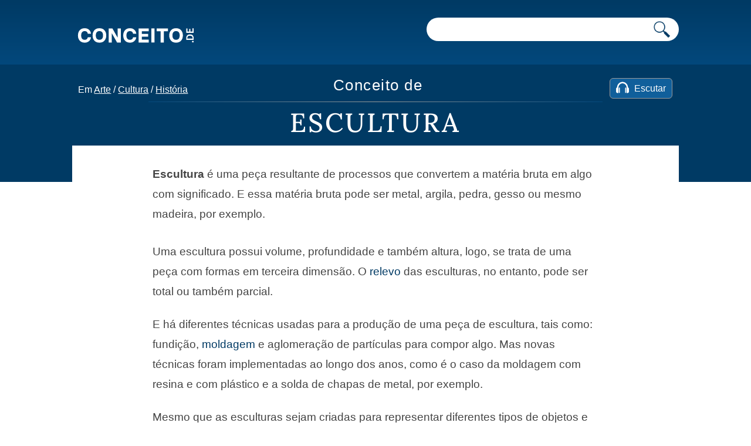

--- FILE ---
content_type: text/html; charset=UTF-8
request_url: https://conceito.de/escultura
body_size: 7434
content:
<!doctype html>
<html xmlns="http://www.w3.org/1999/xhtml" lang="pt-PT">
<head profile="http://gmpg.org/xfn/11">
<title>Escultura - O que é, conceito, história e técnicas</title>
                
<meta http-equiv="Content-Type" content="text/html; charset=UTF-8" />

<link rel="apple-touch-icon" sizes="180x180" href="https://conceito.de/wp-content/themes/conceito/images/favicon/apple-touch-icon.png">
<link rel="icon" type="image/png" sizes="32x32" href="https://conceito.de/wp-content/themes/conceito/images/favicon/favicon-32x32.png">
<link rel="icon" type="image/png" sizes="16x16" href="https://conceito.de/wp-content/themes/conceito/images/favicon/favicon-16x16.png">
			<meta itemprop="name" content="Conceito de escultura - Conceito.de">
				<meta itemprop="description" content="Escultura é uma peça resultante de processos que convertem a matéria bruta em algo com significado. E essa matéria bruta pode ser metal, argila, pedra, gesso ou mesmo madeira, por exemplo. Uma escultura possui volume, profundidade e também altura, logo, se trata de uma peça com formas em terceira dimensão. O relevo das esculturas, no [&hellip;]">
							<meta property="og:title" content="Conceito de escultura - Conceito.de" />
			<meta property="og:type" content="article" />
			<meta property="og:url" content="https://conceito.de/escultura" />
			<meta property="og:image" content="https://conceito.de/wp-content/uploads/2022/11/bust-5524961_1280-300x300.jpg" />
			<meta property="og:site_name" content="Conceito.de"/>
			<meta property="og:description" content="Escultura é uma peça resultante de processos que convertem a matéria bruta em algo com significado. E essa matéria bruta pode ser metal, argila, pedra, gesso ou mesmo madeira, por exemplo. Uma escultura possui volume, profundidade e também altura, logo, se trata de uma peça com formas em terceira dimensão. O relevo das esculturas, no [&hellip;]" />
		
                <link rel="preload" as="image" href="https://conceito.de/wp-content/uploads/2022/11/fountain-675488_1280.jpg" imagesrcset="https://conceito.de/wp-content/uploads/2022/11/fountain-675488_1280.jpg 1280w, https://conceito.de/wp-content/uploads/2022/11/fountain-675488_1280-600x400.jpg 600w, https://conceito.de/wp-content/uploads/2022/11/fountain-675488_1280-768x512.jpg 768w" imagesizes="(max-width: 1280px) 100vw, 1280px" />
                     	
<meta name='viewport' content='width=device-width' />
<link rel="alternate" type="application/rss+xml" title="Conceito.de RSS Feed" href="https://conceito.de/feed" />
<link rel="alternate" type="application/atom+xml" title="Conceito.de Atom Feed" href="https://conceito.de/feed/atom" />



<link rel="canonical" href="https://conceito.de/escultura" /><link rel="preload" href="https://conceito.de/Lora.woff2" as="font" type="font/woff2" crossorigin="anonymous">
<link rel='stylesheet' id='styles-css' href='https://conceito.de/wp-content/themes/conceito/css/screen_2024_3.css' media='all' />

<script async src="https://securepubads.g.doubleclick.net/tag/js/gpt.js"></script>
<script src="https://conceito.de/wp-content/themes/conceito/js/header-js-2.js"></script><!-- Google tag (gtag.js) -->
<script async src="https://www.googletagmanager.com/gtag/js?id=G-CKRLJLQRZ0"></script>
<script>
  window.dataLayer = window.dataLayer || [];
  function gtag(){dataLayer.push(arguments);}
  gtag('js', new Date());

  gtag('config', 'G-CKRLJLQRZ0');
</script>

</head>
<body>
<header class="header js-header u-bg-gradient">
    <div class="container">
        <div class="small-container">
        <a href="https://conceito.de"><img class="logo-novo" alt="Conceito.de" src="https://conceito.de/wp-content/themes/conceito/images/logo.svg" /></a>

        <div class="header__right">
            <form class="form-search" action="https://conceito.de">
                <input aria-label="Pesquisar" type="text" name="s" />
                <button aria-label="Pesquisar conceito" class="form-search__button"><img src="https://conceito.de/wp-content/themes/conceito/images/lupa-conceito.png" alt="Pesquisar"></button>
            </form>
                    </div>
        </div>
    </div>
    
        <div class="alphabet">
        <div class="container">
        <div class="small-container">
            
            
            <nav id="main-nav-2">
    
    
    <div id="breadcrumb">
        Em 
        <a href="https://conceito.de/categoria/arte">Arte</a> / <a href="https://conceito.de/categoria/cultura">Cultura</a> / <a href="https://conceito.de/categoria/historia">História</a>        </div>  
        
        
              
        <script>
       
           function mova_player(){
            document.getElementById("amazon-ai-player").play();
            document.getElementById("escuchar-contenedor").style.display = "none";
            document.getElementById("leia-artigo").classList.add("sticky-escutar");
            document.getElementById("amazon-ai-player").style.display = "block";
           document.getElementById("leia-artigo").style.width = "100%";
            document.getElementById("breadcrumb").style.width = "100%"; 
   
        }
</script>
                     
            <div id="leia-artigo">
        <table id="amazon-polly-audio-table">
						<tr>
						<td id="amazon-polly-audio-tab">
							<div id="amazon-ai-player-label"></div>
							 
			<audio style="display:none;" class="amazon-ai-player" id="amazon-ai-player" preload="none" controls controlsList="nodownload" >
				<source type="audio/mpeg" src="https://s3.us-east-1.amazonaws.com/audio-for-wordpress-3376585022043beb8ae0656ebf094c787bff99d0/2022/11/amazon_polly_43147.mp3?version=1669755624">
			</audio>
            <div id="amazon-ai-player-container"> 
            
            
            <div id="escuchar-contenedor"><a href="#" onclick="mova_player();return false;">
            <svg class="escuchar-contenedor-svg" viewBox="0 0 14 12" fill="none" xmlns="http://www.w3.org/2000/svg"><path d="M13.9899 7.22417C13.89 6.65466 13.5803 6.25501 13.0507 6.0352C13.0108 6.01522 12.9708 5.94528 12.9708 5.90532C12.9208 4.81627 12.6411 3.79716 12.0516 2.86797C11.0625 1.28934 9.65368 0.310198 7.81529 0.0604161C5.88697 -0.199357 4.20843 0.380137 2.82964 1.76893C1.71061 2.89794 1.12113 4.28673 1.06118 5.89533C1.06118 5.97526 1.03121 6.00523 0.961266 6.0352C0.37178 6.29498 0.0520593 6.77456 0.0320768 7.42399C0.0120942 8.47308 0.0120942 9.52216 0.0320768 10.5712C0.0420681 11.2507 0.551624 11.8701 1.21105 11.96C1.66066 12.02 2.12025 11.97 2.59984 11.97V11.8102C2.59984 9.98176 2.59984 8.14336 2.59984 6.31496C2.59984 5.93529 2.62981 5.54563 2.70974 5.16596C2.89958 4.2068 3.35917 3.38751 4.07855 2.73808C5.22754 1.69899 6.56638 1.34929 8.06507 1.71897C9.25403 2.00872 10.1532 2.7181 10.7927 3.78716C11.2623 4.56648 11.4321 5.42573 11.4321 6.32495C11.4321 8.15336 11.4321 9.99175 11.4321 11.8301V12C11.8518 12 12.2514 12 12.6511 12C13.0507 11.99 13.3704 11.8002 13.6302 11.5004C13.83 11.2706 13.93 10.9909 13.9999 10.6911V7.2941C13.9999 7.2941 13.9799 7.26413 13.9799 7.24415L13.9899 7.22417Z"></path><path d="M4.09853 6.4948C4.05856 6.18507 3.75883 5.98525 3.46908 6.06518C3.22929 6.13512 3.08941 6.32495 3.08941 6.60471C3.08941 7.40401 3.08941 8.2133 3.08941 9.01261C3.08941 9.81191 3.08941 10.6312 3.08941 11.4505C3.08941 11.8401 3.45909 12.0899 3.79879 11.9401C4.04857 11.8301 4.11851 11.6203 4.11851 11.3606C4.11851 9.80192 4.11851 8.23329 4.11851 6.67465C4.11851 6.6147 4.11851 6.55475 4.10852 6.4948H4.09853Z"></path><path d="M10.2632 6.08516C10.0433 6.16509 9.92345 6.36492 9.92345 6.66465C9.92345 8.23329 9.92345 9.81191 9.92345 11.3805C9.92345 11.4405 9.92345 11.4904 9.93344 11.5504C9.96341 11.7902 10.1732 11.98 10.413 11.99C10.7227 12 10.9525 11.7802 10.9525 11.4405C10.9525 10.6412 10.9525 9.83189 10.9525 9.03259V8.19332C10.9525 7.65379 10.9525 7.10427 10.9525 6.56474C10.9525 6.19506 10.5929 5.95527 10.2632 6.08516Z"></path></svg>
            <span id="reproduzir-texto">Escutar</span>
            </a>
            </div>
            
            
            
		</div>
							<div id="amazon-polly-subscribe-tab"></div>
							<div id="amazon-polly-by-tab"></div>
						</td>
						</tr>
					</table>
                    
                    </div>                   
        
                    
                    </nav>	
            
            
        </div>
        </div>
    </div>
    <!--/alphabet-->
        
</header>
<!--/header-->



<section class="single">
	<div class="container">
		<div class="small-container">
        
        <div class="whole-title"><span class="single__title">Conceito de </span><h1 class="single__title">Escultura</h1></div>
			
			<div class="single__content">
				<div class="entry">
					
					<div class="content-wrapper"><div class="image-container"><figure id="attachment_43150" aria-describedby="caption-attachment-43150" style="width: 1280px" class="wp-caption alignnone"><img fetchpriority="high" decoding="async" class="wp-image-43150 size-full" src="https://conceito.de/wp-content/uploads/2022/11/fountain-675488_1280.jpg" alt="escultura" width="1280" height="853" srcset="https://conceito.de/wp-content/uploads/2022/11/fountain-675488_1280.jpg 1280w, https://conceito.de/wp-content/uploads/2022/11/fountain-675488_1280-600x400.jpg 600w, https://conceito.de/wp-content/uploads/2022/11/fountain-675488_1280-768x512.jpg 768w" sizes="(max-width: 1280px) 100vw, 1280px"><figcaption id="caption-attachment-43150" class="wp-caption-text">Muitas esculturas representavam divindades</figcaption></figure></div><div class="text-block"><p><strong>Escultura</strong> é uma peça resultante de processos que convertem a matéria bruta em algo com significado. E essa matéria bruta pode ser metal, argila, pedra, gesso ou mesmo madeira, por exemplo.</p><div class="anuncio" id="main_ad">
<!-- /22357687369/Conceito_main_ad -->
<div id="div-gpt-ad-1596083353377-0">
<script>
    googletag.cmd.push(function() { googletag.display('div-gpt-ad-1596083353377-0'); });
  </script>
  </div>
</div><p>Uma escultura possui volume, profundidade e também altura, logo, se trata de uma peça com formas em terceira dimensão. O <a href="https://conceito.de/relevo">relevo</a> das esculturas, no entanto, pode ser total ou também parcial.</p><p>E há diferentes técnicas usadas para a produção de uma peça de escultura, tais como: fundição, <a href="https://conceito.de/moldagem">moldagem</a> e aglomeração de partículas para compor algo. Mas novas técnicas foram implementadas ao longo dos anos, como é o caso da moldagem com resina e com plástico e a solda de chapas de metal, por exemplo.</p><p>Mesmo que as esculturas sejam criadas para representar diferentes tipos de objetos e até mesmo para representar algo que não existe no mundo ou que não seja <a href="https://conceito.de/concreto">concreto</a>, o objetivo original era que essa arte servisse para representar o corpo humano ou mesmo as divindades.</p><p>Existe o que se chama de <strong>7 <a href="https://conceito.de/arte">artes</a> clássicas</strong>, que compreende: música, pintura, dança, cinema, literatura, arquitetura e, ainda, a escultura.</p><p>Ao longo da história, houveram algumas formas de escultura que foram mais usadas, como é o caso do <a href="https://conceito.de/busto">busto</a>, que se tratava de um tipo de <a href="https://conceito.de/representacao">representação</a> do busto de um indivíduo, que na época servia para uma representação mais poderosa dessa pessoa. Outro exemplo seria a estátua equestre (equestre vem do latim “equus”, que significa “cavalo”), que mostrava um senhor com grande poder sobre um cavalo.</p><p>Mais um tipo de escultura são as fontes de água, usadas em especial em Roma para fazer a representação dos seus aquedutos e mostrar toda a grandeza dos mesmos, sendo que a água corrente possui um papel importante para representar ali. E em outros casos um mobiliário que seria usado num jardim.</p></div></div><div class="lista-temas">
            <span class="titulo-temas">Navegue pelo índice de temas.</span><div class="fichur" id="links-show">
  <div class="boton-continua-com" id="indice-topicos">Índice +</div></div>

<div id="indice-content" style="display:none">
  <ul class="indice-temas">
<li><a href="#escultura-na-historia">Escultura na história</a></li>
            <li><a href="#escultura-e-cultura">Escultura e cultura</a></li>
            <li><a href="#materiais-e-tecnicas-na-escultura">Materiais e técnicas na escultura</a></li>
            
</ul>
</div></div><h2 id="escultura-na-historia"><span class="highlight">Escultura na história</span></h2><p>A escultura, como hoje se conhece, surgiu no <strong>Oriente Médio</strong>, ela teria sido uma das últimas artes que se desenvolveram na Idade Média.</p><div class="anuncio">
<!-- /22357687369/Conceito_intext_ad -->
<div id="div-gpt-ad-1596083383709-0">
<script>
    googletag.cmd.push(function() { googletag.display('div-gpt-ad-1596083383709-0'); });
  </script>
  </div>
</div><p>Na pré-história, a escultura tinha uma forte relação com a religião e com a magia. E no período <a href="https://conceito.de/paleolitico">paleolítico</a> se fazia uso dessa forma de arte para representar tanto humanos como animais, em especial do sexo feminino. As características que eram representadas nessas esculturas tinham relação com os rituais de fecundação.</p><p>Mas teria sido a <strong>Grécia Clássica</strong> onde nasceu, no Ocidente, a arte da escultura, com as primeiras peças tendo sido feitas usando mármore, por volta do século 10 a.C., sendo que mais tarde haveriam as famosas esculturas da <a href="https://conceito.de/acropole">Acrópole</a> de Atenas, no ápice da chamada era Péricles.</p><p>Os romanos, mais tarde, iriam aderir a escultura clássica e elaborariam esculturas também até que findasse o império.</p><div class="sticky-main">
                    <div class="sticky-left-box">
                        <p>Mas com tudo isso, a escultura teria seu destaque apenas no <a href="https://conceito.de/renascimento">Renascimento</a>, onde foi criada a estátua de Davi, pelo artistas Michelangelo.</p>
<p>Outros nomes de destaque também para essa forma de arte foram: Donatello, Verocchio, Constantin Brancuse e August Rodin, esses dois últimos, ainda, servindo de inspiração para muitos <a href="https://conceito.de/artista">artistas</a> que trabalhariam também com escultura.</p>
<p>Segundo a época, a civilização e também a <strong>escola artística</strong> ali predominante, a escultura passa por alterações que a levam a se tornar variada, sendo que para isso influenciam temáticas e também variações formais. Nesse caso, se pode notar diferenças, por exemplo, numa obra de Michelangelo, que era um artista renascentista, com a de Picasso, que era um escultor primitivo e cubista.</p>
<h2 id="escultura-e-cultura"><span class="highlight">Escultura e cultura</span></h2>
<p>Ao longo da história, também, diversos países passaram a desenvolver esculturas, as quais possuíam um pouco da sua <strong>cultura</strong> e crenças. Um exemplo da diferenciação entre as esculturas elaboradas em distintos países e continentes é o caso das feitas na China, que geralmente não possuem nus, como ocorre com as feitas no ocidente.</p>
<p>Também, os japoneses usavam a escultura para criar estátuas com imagens ligadas a religião, sendo que boa parte delas era patrocinada pelo governo. Há que se destacar as nomeadas de “haniva”, caracterizadas como esculturas feitas com argila, quais eram postas em tumbas, muito comuns durante o período Kufun.</p>
<h2 id="materiais-e-tecnicas-na-escultura"><span class="highlight">Materiais e técnicas na escultura</span></h2></div>
                    <div class="sticky-right-box">
                    
                    <!-- /22357687369/conceito_pre_sidebar -->
<div id="div-gpt-ad-1654558573062-2" style="margin-bottom:25px">
<script>
    googletag.cmd.push(function() { googletag.display('div-gpt-ad-1654558573062-2'); });
  </script>
  </div>

                    <div class="inarticle-sticky">
        <!-- /22357687369/Sidebar -->
<!-- /22357687369/conceito_intext_sidebar -->
<div id="div-gpt-ad-1654558573062-0"><script>
    googletag.cmd.push(function() { googletag.display('div-gpt-ad-1654558573062-0'); });
  </script>
  </div>

<!-- /22357687369/conceito_lo -->
<div id="div-gpt-ad-1655082980448-0"><script>
    googletag.cmd.push(function() { googletag.display('div-gpt-ad-1655082980448-0'); });
  </script>
  </div>

</div>
                    </div>
                    </div><div style="clear:both"></div><figure id="attachment_43148" aria-describedby="caption-attachment-43148" style="width: 1280px" class="wp-caption alignnone"><img loading="lazy" decoding="async" class="wp-image-43148 size-full" src="https://conceito.de/wp-content/uploads/2022/11/bust-5524961_1280.jpg" alt="conceito de escultura" width="1280" height="853" srcset="https://conceito.de/wp-content/uploads/2022/11/bust-5524961_1280.jpg 1280w, https://conceito.de/wp-content/uploads/2022/11/bust-5524961_1280-600x400.jpg 600w, https://conceito.de/wp-content/uploads/2022/11/bust-5524961_1280-768x512.jpg 768w" sizes="auto, (max-width: 1280px) 100vw, 1280px"><figcaption id="caption-attachment-43148" class="wp-caption-text">Uma escultura pode ser feita usando diferentes tipos de materiais</figcaption></figure><p>Há uma relação entre a técnica usada para produzir uma escultura e o material que se utiliza. O que ocorre é que a escolha do material influencia na técnica que será aplicada.</p><p>Se pode tomar como exemplo a <strong><a href="https://conceito.de/modelagem">modelagem</a></strong>, onde são usados materiais macios e com boa flexibilidade no processo para obter a forma que se deseja, como é o caso da argila, do gesso ou mesmo da <a href="https://conceito.de/cera">cera;</a> na <strong>fundição</strong> é usado o metal, qual deve estar derretido, onde o mesmo é vertido num molde específico para esse tipo de material, tendo então um objeto com a forma que consta nele; a <strong>cinzelação</strong>, que é um processo onde se remove os excessos até obter a figura deseja, sendo geralmente usados materiais como pedra ou madeira.</p><p>Ao longo dos anos, as obras que tiveram maior durabilidade foram aquelas criadas a partir de matéria-prima <a href="https://conceito.de/perene">perene</a>, como pedra e mármore, por exemplo.</p><div class="anuncio">
<!-- /22357687369/conceito_novos_artigos -->
<div id="div-gpt-ad-1654126748445-0"><script>
    googletag.cmd.push(function() { googletag.display('div-gpt-ad-1654126748445-0'); });
  </script>
  </div>
</div><div class="fichur">
<div class="boton-continua-com highlight2"><a href="https://conceito.de/arte">Continua com Arte →</a></div>
</div><span class="sub-titulo">Citação</span><p>SOUSA, Priscila. (25 de Novembro de 2022). <em>Escultura - O que é, conceito, história e técnicas</em>. Conceito.de. https://conceito.de/escultura</p>                    
                    				<div class="yarpp yarpp-related yarpp-related-website yarpp-template-list">

<span class="sub-titulo">Veja também</span>
<ul>
							<li><a href="https://conceito.de/baixo-relevo">Baixo-relevo</a></li><li><a href="https://conceito.de/arte-popular">Arte popular</a></li><li><a href="https://conceito.de/artista">Artista</a></li><li><a href="https://conceito.de/arte-visual">Arte visual</a></li><li><a href="https://conceito.de/belas-artes">Belas artes</a></li><li><a href="https://conceito.de/artes-plasticas">Artes plásticas</a></li>									
						</ul>

					</div>
				
                
                
				
				                        
                    
                    
                    
				</div>

				
                
                
			</div>
		</div>
	</div>
</section>




  
<footer class="footer u-bg-gradient">

<div class="container">
    <div class="small-container">
 <ul class="temas-menu-hamburga">
  <li id="cs-naturales">
    <a class="index-cat-encabezado" href="https://conceito.de/categoria/ciencias-naturais"><span class="ciencias-desktop">Ciencias Naturais</span><span class="ciencias-mobile">Cs Naturais</span></a>
    <ul>
      <li><a href="https://conceito.de/categoria/anatomia">Anatomia</a></li>
	<li><a href="https://conceito.de/categoria/astronomia">Astronomia</a></li>
	<li><a href="https://conceito.de/categoria/biologia">Biologia</a></li>
	<li><a href="https://conceito.de/categoria/fauna">Fauna</a></li>
	<li><a href="https://conceito.de/categoria/fisica">Física</a></li>
	<li><a href="https://conceito.de/categoria/flora">Flora</a></li>
	<li><a href="https://conceito.de/categoria/geologia">Geologia</a></li>
	<li><a href="https://conceito.de/categoria/matematica">Matemática</a></li>
	<li><a href="https://conceito.de/categoria/quimica">Química</a></li>
    </ul>
  </li>
  <li id="cs-sociales">
    <a class="index-cat-encabezado" href="https://conceito.de/categoria/ciencias-sociais"><span class="ciencias-desktop">Ciencias Sociais</span><span class="ciencias-mobile">Cs Sociais</span></a>
    <ul>
      <li><a href="https://conceito.de/categoria/antropologia">Antropologia</a></li>
	<li><a href="https://conceito.de/categoria/direito">Direito</a></li>
	<li><a href="https://conceito.de/categoria/educacao">Educação</a></li>
	<li><a href="https://conceito.de/categoria/filosofia">Filosofia</a></li>
	<li><a href="https://conceito.de/categoria/geografia">Geografia</a></li>
	<li><a href="https://conceito.de/categoria/historia">História</a></li>
	<li><a href="https://conceito.de/categoria/sociologia">Sociologia</a></li>
    </ul>
  </li>
  <li id="cultura">
    <a class="index-cat-encabezado" href="https://conceito.de/categoria/cultura">Cultura</a>
    <ul>
      <li><a href="https://conceito.de/categoria/arquitetura">Arquitetura</a></li>
	<li><a href="https://conceito.de/categoria/arte">Arte</a></li>
	<li><a href="https://conceito.de/categoria/design">Design</a></li>
	<li><a href="https://conceito.de/categoria/lingua">Língua</a></li>
	<li><a href="https://conceito.de/categoria/linguagem">Linguagem</a></li>
	<li><a href="https://conceito.de/categoria/mitologia">Mitologia</a></li>
	<li><a href="https://conceito.de/categoria/musica">Música</a></li>
    </ul>
  </li>
  
  
  <li id="sociedad">
    <a class="index-cat-encabezado" href="https://conceito.de/categoria/sociedade">Sociedade</a>
    <ul>
    <li><a href="https://conceito.de/categoria/alimentacao">Alimentação</a></li>
    <li><a href="https://conceito.de/categoria/ecologia">Ecologia</a></li>
	<li><a href="https://conceito.de/categoria/economia">Economia</a></li>
	<li><a href="https://conceito.de/categoria/espiritualidade">Espiritualidade</a></li>
	<li><a href="https://conceito.de/categoria/esporte">Esporte</a></li>
	<li><a href="https://conceito.de/categoria/politica">Política</a></li>
	<li><a href="https://conceito.de/categoria/psicologia">Psicologia</a></li>
	<li><a href="https://conceito.de/categoria/saude">Saúde</a></li>
	<li><a href="https://conceito.de/categoria/tecnologia">Tecnologia</a></li>
    <li><a href="https://conceito.de/categoria/trabalho">Trabalho</a></li>
    </ul>
  </li>
  
  </ul>
  </div>
  </div>

    <div class="alphabet">
        <div class="container">
        <div class="small-container">
        <span class="explore">Explore por inicial</span>
            <ul class="alphabet-list js-proportional-height"> 
                        <li><a href="https://conceito.de/letra/a">A</a></li><li><a href="https://conceito.de/letra/b">B</a></li><li><a href="https://conceito.de/letra/c">C</a></li><li><a href="https://conceito.de/letra/d">D</a></li><li><a href="https://conceito.de/letra/e">E</a></li><li><a href="https://conceito.de/letra/f">F</a></li><li><a href="https://conceito.de/letra/g">G</a></li><li><a href="https://conceito.de/letra/h">H</a></li><li><a href="https://conceito.de/letra/i">I</a></li><li><a href="https://conceito.de/letra/j">J</a></li><li><a href="https://conceito.de/letra/k">K</a></li><li><a href="https://conceito.de/letra/l">L</a></li><li><a href="https://conceito.de/letra/m">M</a></li><li><a href="https://conceito.de/letra/n">N</a></li><li><a href="https://conceito.de/letra/o">O</a></li><li><a href="https://conceito.de/letra/p">P</a></li><li><a href="https://conceito.de/letra/q">Q</a></li><li><a href="https://conceito.de/letra/r">R</a></li><li><a href="https://conceito.de/letra/s">S</a></li><li><a href="https://conceito.de/letra/t">T</a></li><li><a href="https://conceito.de/letra/u">U</a></li><li><a href="https://conceito.de/letra/v">V</a></li><li><a href="https://conceito.de/letra/w">W</a></li><li><a href="https://conceito.de/letra/x">X</a></li><li><a href="https://conceito.de/letra/y">Y</a></li><li><a href="https://conceito.de/letra/z">Z</a></li>
            </ul>
        </div>
        </div>
    </div>
    <!--/alphabet-->
	<div class="container">
    <div class="small-container">
    
		<div style="text-align:center;margin:30px 0;font-size:16px"><a href="https://conceito.de/contato" class="footer__link">Contato</a> - <a href="https://conceito.de/politica-de-privacidade" class="footer__link">Privacidade</a></div>
		<span class="footer__copyright">Conceito.de | Copyright © 2010-2026 </span>
			</div>
            </div>
</footer>




<script>var postId = 43147;</script>
    <script src="https://conceito.de/wp-content/themes/conceito/js/globale-js.js" defer></script>
<script defer src="https://static.cloudflareinsights.com/beacon.min.js/vcd15cbe7772f49c399c6a5babf22c1241717689176015" integrity="sha512-ZpsOmlRQV6y907TI0dKBHq9Md29nnaEIPlkf84rnaERnq6zvWvPUqr2ft8M1aS28oN72PdrCzSjY4U6VaAw1EQ==" data-cf-beacon='{"version":"2024.11.0","token":"1dfc2120915a48019abf06b4a5a2a0ef","r":1,"server_timing":{"name":{"cfCacheStatus":true,"cfEdge":true,"cfExtPri":true,"cfL4":true,"cfOrigin":true,"cfSpeedBrain":true},"location_startswith":null}}' crossorigin="anonymous"></script>
</body>
</html>

--- FILE ---
content_type: text/html; charset=utf-8
request_url: https://www.google.com/recaptcha/api2/aframe
body_size: 269
content:
<!DOCTYPE HTML><html><head><meta http-equiv="content-type" content="text/html; charset=UTF-8"></head><body><script nonce="ZPvmqoeknXXcM5UJvIFIPQ">/** Anti-fraud and anti-abuse applications only. See google.com/recaptcha */ try{var clients={'sodar':'https://pagead2.googlesyndication.com/pagead/sodar?'};window.addEventListener("message",function(a){try{if(a.source===window.parent){var b=JSON.parse(a.data);var c=clients[b['id']];if(c){var d=document.createElement('img');d.src=c+b['params']+'&rc='+(localStorage.getItem("rc::a")?sessionStorage.getItem("rc::b"):"");window.document.body.appendChild(d);sessionStorage.setItem("rc::e",parseInt(sessionStorage.getItem("rc::e")||0)+1);localStorage.setItem("rc::h",'1769683661312');}}}catch(b){}});window.parent.postMessage("_grecaptcha_ready", "*");}catch(b){}</script></body></html>

--- FILE ---
content_type: application/javascript; charset=utf-8
request_url: https://fundingchoicesmessages.google.com/f/AGSKWxUwthNTrvrwYh1E3eK5EyC54UbODgqDQZTYLp67q56RdGtbOaK4qaAKJcJ3VYirl8LVMV2H27jAyIhrGBS49RIle8SYvva50rKgGiJa-yYyveq2QMUrPpeVHDQARAQrYJgYiD-1_LatAwiXyUwN-uC8IqEnUWZuFjOf3vScYpVwnyVdy2se6n4f78Cs/_/some-ad./iframe-ad./partner-ad-/getsponslinksauto._300_60_
body_size: -1285
content:
window['6e361e64-552d-4f50-a085-34cb48648fd9'] = true;